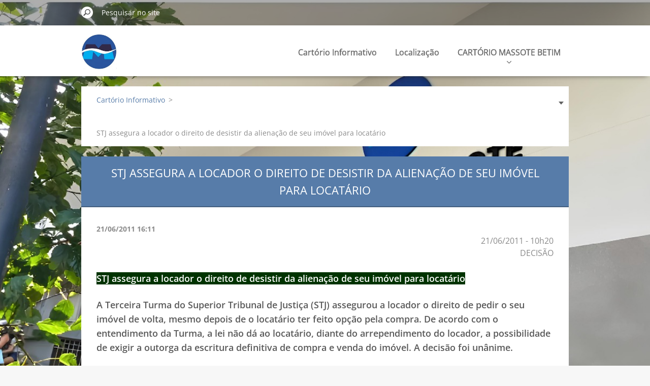

--- FILE ---
content_type: text/html; charset=UTF-8
request_url: https://www.cartoriomassote.com/news/stj%20assegura%20a%20locador%20o%20direito%20de%20desistir%20da%20aliena%C3%A7%C3%A3o%20de%20seu%20imovel%20para%20locatario%20/
body_size: 8007
content:
<!doctype html>
<!--[if IE 8]><html class="lt-ie10 lt-ie9 no-js" lang="pt-br"> <![endif]-->
<!--[if IE 9]><html class="lt-ie10 no-js" lang="pt-br"> <![endif]-->
<!--[if gt IE 9]><!-->
<html class="no-js" lang="pt-br">
<!--<![endif]-->
	<head>
		<base href="https://www.cartoriomassote.com/">
  <meta charset="utf-8">
  <meta name="description" content="">
  <meta name="keywords" content="locação">
  <meta name="generator" content="Webnode">
  <meta name="apple-mobile-web-app-capable" content="yes">
  <meta name="apple-mobile-web-app-status-bar-style" content="black">
  <meta name="format-detection" content="telephone=no">
    <link rel="shortcut icon" href="https://4d30b159ef.clvaw-cdnwnd.com/b59ecca3f8916661959c533bb14a9a91/200012392-1819718198/LOGO-IA.ico">
<link rel="canonical" href="https://www.cartoriomassote.com/news/stj%20assegura%20a%20locador%20o%20direito%20de%20desistir%20da%20aliena%C3%A7%C3%A3o%20de%20seu%20imovel%20para%20locatario%20/">
<script type="text/javascript">(function(i,s,o,g,r,a,m){i['GoogleAnalyticsObject']=r;i[r]=i[r]||function(){
			(i[r].q=i[r].q||[]).push(arguments)},i[r].l=1*new Date();a=s.createElement(o),
			m=s.getElementsByTagName(o)[0];a.async=1;a.src=g;m.parentNode.insertBefore(a,m)
			})(window,document,'script','//www.google-analytics.com/analytics.js','ga');ga('create', 'UA-797705-6', 'auto',{"name":"wnd_header"});ga('wnd_header.set', 'dimension1', 'W1');ga('wnd_header.set', 'anonymizeIp', true);ga('wnd_header.send', 'pageview');var pageTrackerAllTrackEvent=function(category,action,opt_label,opt_value){ga('send', 'event', category, action, opt_label, opt_value)};</script>
  <link rel="alternate" type="application/rss+xml" href="http://cartoriomassote.webnode.com.pt/rss/all.xml" title="Ver todos os artigos">
<!--[if lte IE 9]><style type="text/css">.cke_skin_webnode iframe {vertical-align: baseline !important;}</style><![endif]-->
		<meta http-equiv="X-UA-Compatible" content="IE=edge">
		<title>STJ assegura a locador o direito de desistir da alienação de seu imóvel para locatário  :: .</title>
		<meta name="viewport" content="width=device-width, initial-scale=1.0, maximum-scale=1.0, user-scalable=no">
		<link rel="stylesheet" href="https://d11bh4d8fhuq47.cloudfront.net/_system/skins/v11/50001479/css/style.css" />

		<script type="text/javascript" language="javascript" src="https://d11bh4d8fhuq47.cloudfront.net/_system/skins/v11/50001479/js/script.min.js"></script>


		<script type="text/javascript">
		/* <![CDATA[ */
		wtf.texts.set("photogallerySlideshowStop", 'Pausar');
		wtf.texts.set("photogallerySlideshowStart", 'Apresentação de slides');
		wtf.texts.set("faqShowAnswer", 'Exibir FAQ');
		wtf.texts.set("faqHideAnswer", 'Ocultar FAQ');
		wtf.texts.set("menuLabel", 'Menu');
		/* ]]> */
		</script>
	
				<script type="text/javascript">
				/* <![CDATA[ */
					
					if (typeof(RS_CFG) == 'undefined') RS_CFG = new Array();
					RS_CFG['staticServers'] = new Array('https://d11bh4d8fhuq47.cloudfront.net/');
					RS_CFG['skinServers'] = new Array('https://d11bh4d8fhuq47.cloudfront.net/');
					RS_CFG['filesPath'] = 'https://www.cartoriomassote.com/_files/';
					RS_CFG['filesAWSS3Path'] = 'https://4d30b159ef.clvaw-cdnwnd.com/b59ecca3f8916661959c533bb14a9a91/';
					RS_CFG['lbClose'] = 'Fechar';
					RS_CFG['skin'] = 'default';
					if (!RS_CFG['labels']) RS_CFG['labels'] = new Array();
					RS_CFG['systemName'] = 'Webnode';
						
					RS_CFG['responsiveLayout'] = 1;
					RS_CFG['mobileDevice'] = 0;
					RS_CFG['labels']['copyPasteSource'] = 'Leia mais:';
					
				/* ]]> */
				</script><script type="text/javascript" src="https://d11bh4d8fhuq47.cloudfront.net/_system/client/js/compressed/frontend.package.1-3-108.js?ph=4d30b159ef"></script><style type="text/css"></style></head>
	<body>		<div id="wrapper" class="index">

			<div id="content" class="centered">

					<header id="header" class="centered">
						<div id="header-inner">
							<div id="logo-wrapper" class="">
							    <div id="logo"><a href="home/" class="image" title="Ir à página inicial."><span id="rbcSystemIdentifierLogo"><img src="https://4d30b159ef.clvaw-cdnwnd.com/b59ecca3f8916661959c533bb14a9a91/200013034-85c3485c37/LOGO IA (5).jpg"  width="259" height="259"  alt="."></span></a></div>							</div>
							 
<div id="slogan" class="">
    <span id="rbcCompanySlogan" class="rbcNoStyleSpan">Cartório Massote</span></div>
 
<div id="menu-links" class="">
    <a id="menu-link" href="#menu">
        Menu    </a>

	<a id="fulltext-link" href="#fulltext">
		Pesquisar no site	</a>
</div>
 
 
 


						</div>
					</header>

				<main id="main" class="centered">
					<div id="main-inner">
						<div id="navigator" class="">
						    <div id="pageNavigator" class="rbcContentBlock"><a class="navFirstPage" href="/home/">Cartório Informativo </a><span class="separator"> &gt; </span>    <span id="navCurrentPage">STJ assegura a locador o direito de desistir da alienação de seu imóvel para locatário </span></div>						</div>
						 
<div class="column">

		

		<article class="widget widget-article-detail">
			<header>
				<h1 class="widget-title">STJ assegura a locador o direito de desistir da alienação de seu imóvel para locatário </h1>
			</header>
			<div class="widget-content">
				<span class="article-date">21/06/2011 16:11</span>
				<p style="text-align: right">21/06/2011 - 10h20 <br />
DECISÃO</p>
<h4><span style="background-color: #003300"><span style="color: #ffffff">STJ assegura a locador o direito de desistir da alienação de seu imóvel para locatário </span></span></h4>
<h4>A Terceira Turma do Superior Tribunal de Justiça (STJ) assegurou a locador o direito de pedir o seu imóvel de volta, mesmo depois de o locatário ter feito opção pela compra. De acordo com o entendimento da Turma, a lei não dá ao locatário, diante do arrependimento do locador, a possibilidade de exigir a outorga da escritura definitiva de compra e venda do imóvel. A decisão foi unânime.</h4>
<h4>No caso, o locador propôs ação de despejo por denúncia vazia contra o locatário depois que este já havia manifestado o desejo de comprar o imóvel nas condições oferecidas pelo proprietário – exercendo, assim, o direito de preferência que a lei lhe assegura. A sentença julgou procedente o pedido, declarou rescindido o contrato de locação e decretou o despejo.</h4>
<h4>Inconformado, o locatário apelou e o Tribunal de Justiça de Minas Gerais modificou a sentença sob o fundamento de que, uma vez regularmente aceita a proposta de venda do imóvel, o locador está vinculado a seus termos, não podendo ajuizar ação de despejo por denúncia vazia, porque viola o direito de preferência do locatário por via oblíqua.</h4>
<h4>O locador recorreu ao STJ sustentando que, nos contratos de locação por prazo indeterminado, é autorizada ao proprietário a retomada do imóvel, sem a necessidade de explicitar seus motivos – desde que o locatário seja notificado com 30 dias de antecedência. Além disso, alegou que a eventual preterição do direito de preferência do locatário não pode ser examinada em ação de despejo.</h4>
<h4>A relatora do processo, ministra Nancy Andrighi, ressaltou que o direito de preferência do locatário lhe assegura a primazia na aquisição do imóvel, em igualdade de condições com terceiros. Nessa situação, o locador deve comunicar sua intenção de alienar o imóvel, bem como todas as informações referentes ao negócio.</h4>
<h4>Entretanto, afirmou a ministra, ainda que o locatário manifeste sua aceitação à proposta, o locador pode desistir de vender o imóvel, embora passe a ter a responsabilidade pelos prejuízos ocasionados ao locatário. “Aceita a proposta pelo inquilino, o locador não está obrigado a vender o imóvel ao locatário, mas a desistência do negócio o sujeita a reparar os danos sofridos”, afirmou a ministra. Para ela, a discussão acerca da má-fé do locador não inviabiliza a tutela do direito buscado por ele por meio da ação de despejo.</h4>
<h4>A ministra ressaltou, no entanto, que se o locador houvesse preterido o inquilino em função de terceiros, o locatário poderia pedir a adjudicação compulsória do imóvel. A alienação a terceiro violaria o direito de preferência e o princípio da boa-fé objetiva, que, nesse caso, deveriam ser discutidos em ação própria.</h4>
<p style="text-align: right">Superior Tribunal de Justiça (STJ)<br />
&#160;</p>
<p>&#160;</p>
			</div>
			<footer class="widget-footer">
				<div class="rbcTags">
<h4><a href="https://www.cartoriomassote.com/tags/">Palavras-chave</a>:</h4>
<p class="tags">
	<a href="/tags/loca%C3%A7%C3%A3o/" rel="tag">locação</a>
</p>
</div>

				<div class="rbcBookmarks"><div id="rbcBookmarks200009918"></div></div>
		<script type="text/javascript">
			/* <![CDATA[ */
			Event.observe(window, 'load', function(){
				var bookmarks = '<div style=\"float:left;\"><div style=\"float:left;\"><iframe src=\"//www.facebook.com/plugins/like.php?href=https://www.cartoriomassote.com/news/stj%20assegura%20a%20locador%20o%20direito%20de%20desistir%20da%20aliena%C3%A7%C3%A3o%20de%20seu%20imovel%20para%20locatario%20/&amp;send=false&amp;layout=button_count&amp;width=135&amp;show_faces=false&amp;action=like&amp;colorscheme=light&amp;font&amp;height=21&amp;appId=397846014145828&amp;locale=pt_BR\" scrolling=\"no\" frameborder=\"0\" style=\"border:none; overflow:hidden; width:135px; height:21px; position:relative; top:1px;\" allowtransparency=\"true\"></iframe></div><div style=\"float:left;\"><a href=\"https://twitter.com/share\" class=\"twitter-share-button\" data-count=\"horizontal\" data-via=\"webnode\" data-lang=\"en\">Tweet</a></div><script type=\"text/javascript\">(function() {var po = document.createElement(\'script\'); po.type = \'text/javascript\'; po.async = true;po.src = \'//platform.twitter.com/widgets.js\';var s = document.getElementsByTagName(\'script\')[0]; s.parentNode.insertBefore(po, s);})();'+'<'+'/scr'+'ipt></div> <div class=\"addthis_toolbox addthis_default_style\" style=\"float:left;\"><a class=\"addthis_counter addthis_pill_style\"></a></div> <script type=\"text/javascript\">(function() {var po = document.createElement(\'script\'); po.type = \'text/javascript\'; po.async = true;po.src = \'https://s7.addthis.com/js/250/addthis_widget.js#pubid=webnode\';var s = document.getElementsByTagName(\'script\')[0]; s.parentNode.insertBefore(po, s);})();'+'<'+'/scr'+'ipt><div style=\"clear:both;\"></div>';
				$('rbcBookmarks200009918').innerHTML = bookmarks;
				bookmarks.evalScripts();
			});
			/* ]]> */
		</script>
		
				<div class="back-link"><a href="archive/news/">Voltar</a></div>
			</footer>
		</article>

	
	

		<div class="widget widget-articles">
			<h2 class="widget-title">Notícias</h2>
			<div class="widget-content">

	

		<article class="article-1">
			<header>
				<h3><a href="/news/bens-situados-no-exterior-sao-mantidos-fora-de-divisao-de-heranca-no-brasil/">Bens situados no exterior são mantidos fora de divisão de herança no Brasil</a></h3>
				<span class="article-date">15/01/2026 12:14</span>
			</header>
			<div class="article-content">Bens situados no exterior são mantidos fora de divisão de herança no Brasil
14/01/2026
Lei brasileira não rege sucessão de bens no exterior.
A 1ª Câmara de Direito Privado do Tribunal de Justiça de São Paulo manteve decisão da 9ª Vara da Família e das Sucessões da Capital que negou pedido de homem...</div>
		</article>
		<div class="article-separator article-separator-1"></div>

	
	

		<article class="article-2">
			<header>
				<h3><a href="/news/abandono-afetivo-inteligencia-artificial-e-reforma-do-codigo-civil-dez-tendencias-no-direito-das-familias-e-sucessoes-para-2026/">Abandono afetivo, inteligência artificial e Reforma do Código Civil: dez tendências no Direito das Famílias e Sucessões para 2026</a></h3>
				<span class="article-date">14/01/2026 12:35</span>
			</header>
			<div class="article-content">Abandono afetivo, inteligência artificial e Reforma do Código Civil: dez tendências no Direito das Famílias e Sucessões para 2026
12/01/2026
Fonte: Assessoria de Comunicação do IBDFAM
O Direito das Famílias e Sucessões é um dos ramos mais dinâmicos do ordenamento jurídico. A cada novo ano, mudanças...</div>
		</article>
		<div class="article-separator article-separator-2"></div>

	
	

		<article class="article-3">
			<header>
				<h3><a href="/news/stj-afasta-execucao-contra-conjuge-de-empresario-em-comunhao-universal/">STJ afasta execução contra cônjuge de empresário em comunhão universal</a></h3>
				<span class="article-date">13/01/2026 12:05</span>
			</header>
			<div class="article-content">Recuperação judicial
STJ afasta execução contra cônjuge de empresário em comunhão universal
Para 3ª turma, a comunhão total do patrimônio impede tratar o cônjuge como garantia “externa” à recuperação judicial.
Da Redação
terça-feira, 13 de janeiro de 2026
Atualizado às 11:56
A 3ª turma do STJ...</div>
		</article>
		<div class="article-separator article-separator-3"></div>

	
	

		<article class="article-4">
			<header>
				<h3><a href="/news/por-que-cada-vez-mais-mulheres-deixam-de-adotar-o-sobrenome-do-marido/">Por que cada vez mais mulheres deixam de adotar o sobrenome do marido?</a></h3>
				<span class="article-date">09/01/2026 12:23</span>
			</header>
			<div class="article-content">Por que cada vez mais mulheres deixam de adotar o sobrenome do marido?
Por Júlia Cople — Rio de Janeiro
08/01/2026 03h30&nbsp; Atualizado há 23 horas
Embora muitas mulheres ainda adotem o sobrenome do marido (foram mais de 371 mil só em 2024), a maioria hoje escolhe não fazê-lo, seja pelo receio da...</div>
		</article>
		<div class="article-separator article-separator-4"></div>

	
	

		<article class="article-5">
			<header>
				<h3><a href="/news/sentenca-em-audiencia-de-conciliacao-sem-uma-das-partes-gera-exigencia-de-intimacao/">Sentença em audiência de conciliação sem uma das partes gera exigência de intimação</a></h3>
				<span class="article-date">07/01/2026 13:18</span>
			</header>
			<div class="article-content">Avisar é o mínimo
Sentença em audiência de conciliação sem uma das partes gera exigência de intimação
7 de janeiro de 2026, 7h53
O processo trata de uma execução de título extrajudicial de notas promissórias. O juízo de primeira instância designou uma audiência de conciliação, à qual a empresa...</div>
		</article>
		<div class="article-separator article-separator-5"></div>

	
	

		<article class="article-6">
			<header>
				<h3><a href="/news/herdeiro-que-mora-e-cuida-do-imovel-sozinho-pode-obter-a-propriedade-exclusiva-por-usucapiao/">Herdeiro que mora e cuida do imóvel sozinho pode obter a propriedade exclusiva por usucapião</a></h3>
				<span class="article-date">06/01/2026 14:06</span>
			</header>
			<div class="article-content">Herdeiro que mora e cuida do imóvel sozinho pode obter a propriedade exclusiva por usucapião
Superior Tribunal de Justiça consolida entendimento que permite a posse plena de bens de herança, desde que cumpridos requisitos como tempo e falta de oposição.
Uma decisão do Superior Tribunal de Justiça...</div>
		</article>
		<div class="article-separator article-separator-6"></div>

	

			</div>
			<div class="widget-footer">
				
				
				
<div  class="paging">


<span  class="selected"><span class="pageText">1</span></span>
<span class="separator"><span class="separatorText">|</span></span>
<a href="/news/stj assegura a locador o direito de desistir da alienação de seu imovel para locatario /newscbm_641109/6/"><span class="pageText">2</span></a>
<span class="separator"><span class="separatorText">|</span></span>
<a href="/news/stj assegura a locador o direito de desistir da alienação de seu imovel para locatario /newscbm_641109/12/"><span class="pageText">3</span></a>
<span class="separator"><span class="separatorText">|</span></span>
<a href="/news/stj assegura a locador o direito de desistir da alienação de seu imovel para locatario /newscbm_641109/18/"><span class="pageText">4</span></a>
<span class="separator"><span class="separatorText">|</span></span>
<a href="/news/stj assegura a locador o direito de desistir da alienação de seu imovel para locatario /newscbm_641109/24/"><span class="pageText">5</span></a>
<a href="/news/stj assegura a locador o direito de desistir da alienação de seu imovel para locatario /newscbm_641109/6/" class="right" title="Ir para a próxima página." rel="next"><span class="rightText">&gt;</span></a>
<a href="/news/stj assegura a locador o direito de desistir da alienação de seu imovel para locatario /newscbm_641109/5520/" class="rightEnd" title="Ir para a última página."><span class="rightEndText">&gt;&gt;</span></a></div>
			</div>
		</div>

	<div class="rbcWidgetArea" style="text-align: center;"><link rel="shortcut icon" href="/favicon.ico" /> </div></div>

 


					</div>
				</main>

				<nav id="menu" role="navigation" class="horizontal ">
				    

	<ul class="menu">
	<li class="first">
		<a href="/home/">
		Cartório Informativo 
		<span class="submenu-arrow"></span>
	</a>
	</li>
	<li>
		<a href="/localiza%c3%a7%c3%a3o/">
		Localização
		<span class="submenu-arrow"></span>
	</a>
	</li>
	<li>
		<a href="/cartorio-massote-betim/">
		CARTÓRIO MASSOTE BETIM
		<span class="submenu-arrow"></span>
	</a>
	
	<ul class="level1">
		<li class="first">
		<a href="/cartorio-massote-betim/endereco-localizacao/">
		Endereço - Localização
		<span class="submenu-arrow"></span>
	</a>
	</li>
		<li class="last">
		<a href="/cartorio-massote-betim/tabela-de-emolumentos/">
		Tabela de Emolumentos
		<span class="submenu-arrow"></span>
	</a>
	</li>
	</ul>
	</li>
	<li>
		<a href="/certificado-digital/">
		Certificado Digital
		<span class="submenu-arrow"></span>
	</a>
	</li>
	<li>
		<a href="/certificado-digital-e-notariado/">
		Certificado   Digital   e-notariado
		<span class="submenu-arrow"></span>
	</a>
	</li>
	<li>
		<a href="/iti/">
		Verificador de Assinatura Digital
		<span class="submenu-arrow"></span>
	</a>
	</li>
	<li>
		<a href="/duvidas/">
		Glossário
		<span class="submenu-arrow"></span>
	</a>
	
	<ul class="level1">
		<li class="first">
		<a href="/duvidas/autentica%c3%a7%c3%a3o/">
		Autenticação
		<span class="submenu-arrow"></span>
	</a>
	</li>
		<li>
		<a href="/duvidas/digitaliza%c3%a7%c3%a3o/">
		Digitalização
		<span class="submenu-arrow"></span>
	</a>
	</li>
		<li>
		<a href="/duvidas/divis%c3%a3o/">
		Divisão
		<span class="submenu-arrow"></span>
	</a>
	</li>
		<li>
		<a href="/duvidas/divorcio/">
		Divórcio
		<span class="submenu-arrow"></span>
	</a>
	</li>
		<li>
		<a href="/duvidas/documento-digital2/">
		Documento Digital
		<span class="submenu-arrow"></span>
	</a>
	</li>
		<li>
		<a href="/duvidas/escritura/">
		Escritura
		<span class="submenu-arrow"></span>
	</a>
	</li>
		<li>
		<a href="/duvidas/escritura-procura%c3%a7%c3%a3o%20eletronicas/">
		Escritura/Procuração Eletrônicas
		<span class="submenu-arrow"></span>
	</a>
	</li>
		<li>
		<a href="/duvidas/inventario/">
		Inventário
		<span class="submenu-arrow"></span>
	</a>
	</li>
		<li>
		<a href="/duvidas/procura%c3%a7%c3%a3o/">
		Procuração
		<span class="submenu-arrow"></span>
	</a>
	</li>
		<li>
		<a href="/duvidas/reconhecimento-de-firmas/">
		Reconhecimento de Firma
		<span class="submenu-arrow"></span>
	</a>
	</li>
		<li class="last">
		<a href="/duvidas/uni%c3%a3o%20estavel/">
		União Estável
		<span class="submenu-arrow"></span>
	</a>
	</li>
	</ul>
	</li>
	<li>
		<a href="/historico/">
		Histórico
		<span class="submenu-arrow"></span>
	</a>
	</li>
	<li>
		<a href="/tabela-de-emolumentos/">
		Tabela de Emolumentos
		<span class="submenu-arrow"></span>
	</a>
	</li>
	<li>
		<a href="/conhe%c3%a7a-os-cartorios/">
		Conheça os Cartórios
		<span class="submenu-arrow"></span>
	</a>
	</li>
	<li>
		<a href="/tv-cartorio/">
		TV Cartório
		<span class="submenu-arrow"></span>
	</a>
	</li>
	<li>
		<a href="/contato/">
		Contato
		<span class="submenu-arrow"></span>
	</a>
	</li>
	<li>
		<a href="/tjmg-consulta-processual/">
		TJMG Consulta Processual
		<span class="submenu-arrow"></span>
	</a>
	</li>
	<li>
		<a href="/cartas-notariais-de-sentenca/">
		Cartas Notariais de Sentença
		<span class="submenu-arrow"></span>
	</a>
	</li>
	<li>
		<a href="/perguntas-frequentes/">
		Perguntas Frequentes
		<span class="submenu-arrow"></span>
	</a>
	</li>
	<li>
		<a href="/escritura-de-transacao/">
		Escritura de Transação
		<span class="submenu-arrow"></span>
	</a>
	</li>
	<li class="last">
		<a href="/contate-nos2/">
		Escrituras e Procurações Encaminhamento
		<span class="submenu-arrow"></span>
	</a>
	</li>
</ul>
				
				</nav>
				 
<div id="fulltext" class="">
    
	<form action="/search/" method="get" id="fulltextSearch">

		<fieldset>
			<input id="fulltextSearchText" type="text" name="text" value="" placeholder="Pesquisar no site">
			<button id="fulltextSearchButton" type="submit">Pesquisar</button>
		</fieldset>

	</form>
	</div>
 


				<footer id="footer" class="centered">
					<div id="footer-inner">
						<div id="contact" class="">
						    			
						</div>
						 
<div id="lang" class="">
    <div id="languageSelect"></div>			
</div>
 
 
<div id="copyright" class="">
    <span id="rbcFooterText" class="rbcNoStyleSpan">O Cartório Massote não assume responsabilidade pelos informativos veiculados</span></div>
 
<div id="signature" class="">
    <span class="rbcSignatureText">Dúvidas, consulte as fontes indicadas. Todos os direitos reservados</span></div>
 


					</div>
				</footer>

				

			</div>

			

			<div id="illustration" class="fullscreen">
				 
				     <img src="https://4d30b159ef.clvaw-cdnwnd.com/b59ecca3f8916661959c533bb14a9a91/200012587-f282ef2830/CARTÓRIO LETREIRO (1).jpeg?ph=4d30b159ef" width="1280" height="730" alt=""> 


				
			</div>
		</div>
	<div id="rbcFooterHtml"></div><script type="text/javascript">var keenTrackerCmsTrackEvent=function(id){if(typeof _jsTracker=="undefined" || !_jsTracker){return false;};try{var name=_keenEvents[id];var keenEvent={user:{u:_keenData.u,p:_keenData.p,lc:_keenData.lc,t:_keenData.t},action:{identifier:id,name:name,category:'cms',platform:'WND1',version:'2.1.157'},browser:{url:location.href,ua:navigator.userAgent,referer_url:document.referrer,resolution:screen.width+'x'+screen.height,ip:'18.223.158.79'}};_jsTracker.jsonpSubmit('PROD',keenEvent,function(err,res){});}catch(err){console.log(err)};};</script></body>
</html>